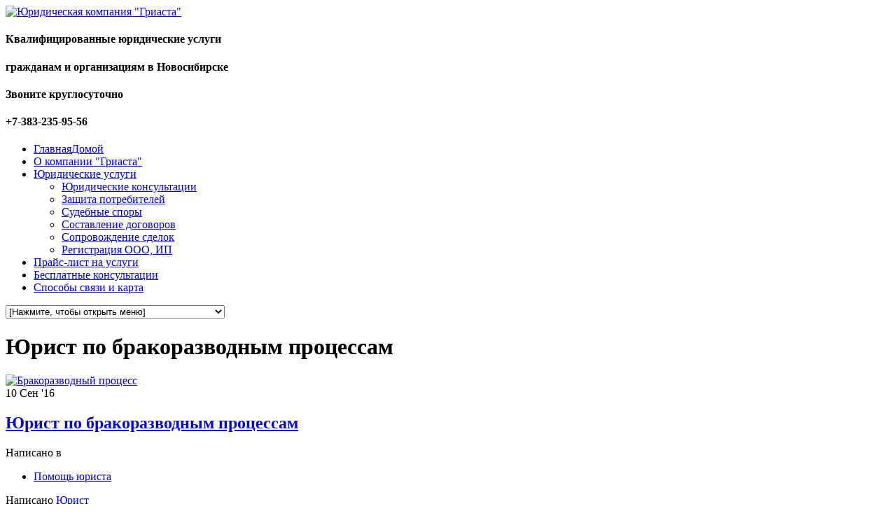

--- FILE ---
content_type: text/html; charset=UTF-8
request_url: https://griasta.ru/jurist-po-brakorazvodnym-processam/
body_size: 11638
content:

		<!DOCTYPE html PUBLIC "-//W3C//DTD XHTML 1.1//EN" "http://www.w3.org/TR/xhtml11/DTD/xhtml11.dtd">

		<html xmlns="http://www.w3.org/1999/xhtml" lang="ru-RU"
	prefix="og: https://ogp.me/ns#" >

			<head>

				 
				<meta http-equiv="Content-Type" content="text/html; charset=UTF-8" />
				<meta name="generator" content="WordPress 5.7.14" />
				<meta name="format-detection" content="telephone=yes"/>
				<meta name="viewport" content="width=device-width, initial-scale=1, maximum-scale=1"/>
				<link rel="pingback" href="https://griasta.ru/xmlrpc.php" />
				<link rel="alternate" type="application/rss+xml" title="RSS 2.0" href="https://griasta.ru/feed/" />
				<link rel="shortcut icon" href="https://griasta.ru/wp-content/uploads/2015/11/faviconNEW.png" />

		<!-- All in One SEO 4.1.1.2 -->
		<title>Юрист по бракоразводным процессам | &quot;Гриаста&quot;</title>
		<meta name="description" content="Если Вы хотите расторгнуть брак и ищите юриста по бракоразводным процессам в Новосибирске, Вы можете обратиться в юридическую компанию “Гриаста”. Юрист по разводу – это специалист, который знает все тонкости судебного процесса по расторжению брака. Расторжение брака может происходит в административном порядке, когда супруги обращаются в орган ЗАГС, или в судебном, когда они обращаются в [...]"/>
		<meta name="robots" content="max-snippet:-1, max-image-preview:large, max-video-preview:-1"/>
		<meta name="keywords" content="юрист,юрист новосибирск,помощь юриста новосибирск,юридическая помощь,семейное право,юрист по семейным делам,семейный юрист,юридическая консультация,консультация юриста,семейные дела,бракоразводный процесс,расторжение брака,развод,раздел имущества,дети,расторгнуть брак,алименты,взыскание алиментов,судебный приказ,исковое заявление,порядок общения с ребенком" />
		<link rel="canonical" href="https://griasta.ru/jurist-po-brakorazvodnym-processam/" />
		<meta property="og:site_name" content="&quot;Гриаста&quot; | Юридические консультации в Новосибирске" />
		<meta property="og:type" content="article" />
		<meta property="og:title" content="Юрист по бракоразводным процессам | &quot;Гриаста&quot;" />
		<meta property="og:description" content="Если Вы хотите расторгнуть брак и ищите юриста по бракоразводным процессам в Новосибирске, Вы можете обратиться в юридическую компанию “Гриаста”. Юрист по разводу – это специалист, который знает все тонкости судебного процесса по расторжению брака. Расторжение брака может происходит в административном порядке, когда супруги обращаются в орган ЗАГС, или в судебном, когда они обращаются в [...]" />
		<meta property="og:url" content="https://griasta.ru/jurist-po-brakorazvodnym-processam/" />
		<meta property="article:published_time" content="2016-09-10T07:17:40Z" />
		<meta property="article:modified_time" content="2022-12-06T15:51:37Z" />
		<meta name="twitter:card" content="summary" />
		<meta name="twitter:domain" content="griasta.ru" />
		<meta name="twitter:title" content="Юрист по бракоразводным процессам | &quot;Гриаста&quot;" />
		<meta name="twitter:description" content="Если Вы хотите расторгнуть брак и ищите юриста по бракоразводным процессам в Новосибирске, Вы можете обратиться в юридическую компанию “Гриаста”. Юрист по разводу – это специалист, который знает все тонкости судебного процесса по расторжению брака. Расторжение брака может происходит в административном порядке, когда супруги обращаются в орган ЗАГС, или в судебном, когда они обращаются в [...]" />
		<meta name="google" content="nositelinkssearchbox" />
		<script type="application/ld+json" class="aioseo-schema">
			{"@context":"https:\/\/schema.org","@graph":[{"@type":"WebSite","@id":"https:\/\/griasta.ru\/#website","url":"https:\/\/griasta.ru\/","name":"\"\u0413\u0440\u0438\u0430\u0441\u0442\u0430\"","description":"\u042e\u0440\u0438\u0434\u0438\u0447\u0435\u0441\u043a\u0438\u0435 \u043a\u043e\u043d\u0441\u0443\u043b\u044c\u0442\u0430\u0446\u0438\u0438 \u0432 \u041d\u043e\u0432\u043e\u0441\u0438\u0431\u0438\u0440\u0441\u043a\u0435","publisher":{"@id":"https:\/\/griasta.ru\/#organization"}},{"@type":"Organization","@id":"https:\/\/griasta.ru\/#organization","name":"\"\u0413\u0440\u0438\u0430\u0441\u0442\u0430\"","url":"https:\/\/griasta.ru\/"},{"@type":"BreadcrumbList","@id":"https:\/\/griasta.ru\/jurist-po-brakorazvodnym-processam\/#breadcrumblist","itemListElement":[{"@type":"ListItem","@id":"https:\/\/griasta.ru\/#listItem","position":"1","item":{"@id":"https:\/\/griasta.ru\/#item","name":"\u0413\u043b\u0430\u0432\u043d\u0430\u044f","description":"\u042e\u0440\u0438\u0434\u0438\u0447\u0435\u0441\u043a\u0438\u0435 \u043a\u043e\u043d\u0441\u0443\u043b\u044c\u0442\u0430\u0446\u0438\u0438 \u0432 \u041d\u043e\u0432\u043e\u0441\u0438\u0431\u0438\u0440\u0441\u043a\u0435","url":"https:\/\/griasta.ru\/"},"nextItem":"https:\/\/griasta.ru\/jurist-po-brakorazvodnym-processam\/#listItem"},{"@type":"ListItem","@id":"https:\/\/griasta.ru\/jurist-po-brakorazvodnym-processam\/#listItem","position":"2","item":{"@id":"https:\/\/griasta.ru\/jurist-po-brakorazvodnym-processam\/#item","name":"\u042e\u0440\u0438\u0441\u0442 \u043f\u043e \u0431\u0440\u0430\u043a\u043e\u0440\u0430\u0437\u0432\u043e\u0434\u043d\u044b\u043c \u043f\u0440\u043e\u0446\u0435\u0441\u0441\u0430\u043c","description":"\u0415\u0441\u043b\u0438 \u0412\u044b \u0445\u043e\u0442\u0438\u0442\u0435 \u0440\u0430\u0441\u0442\u043e\u0440\u0433\u043d\u0443\u0442\u044c \u0431\u0440\u0430\u043a \u0438 \u0438\u0449\u0438\u0442\u0435 \u044e\u0440\u0438\u0441\u0442\u0430 \u043f\u043e \u0431\u0440\u0430\u043a\u043e\u0440\u0430\u0437\u0432\u043e\u0434\u043d\u044b\u043c \u043f\u0440\u043e\u0446\u0435\u0441\u0441\u0430\u043c \u0432 \u041d\u043e\u0432\u043e\u0441\u0438\u0431\u0438\u0440\u0441\u043a\u0435, \u0412\u044b \u043c\u043e\u0436\u0435\u0442\u0435 \u043e\u0431\u0440\u0430\u0442\u0438\u0442\u044c\u0441\u044f \u0432 \u044e\u0440\u0438\u0434\u0438\u0447\u0435\u0441\u043a\u0443\u044e \u043a\u043e\u043c\u043f\u0430\u043d\u0438\u044e \u201c\u0413\u0440\u0438\u0430\u0441\u0442\u0430\u201d. \u042e\u0440\u0438\u0441\u0442 \u043f\u043e \u0440\u0430\u0437\u0432\u043e\u0434\u0443 \u2013 \u044d\u0442\u043e \u0441\u043f\u0435\u0446\u0438\u0430\u043b\u0438\u0441\u0442, \u043a\u043e\u0442\u043e\u0440\u044b\u0439 \u0437\u043d\u0430\u0435\u0442 \u0432\u0441\u0435 \u0442\u043e\u043d\u043a\u043e\u0441\u0442\u0438 \u0441\u0443\u0434\u0435\u0431\u043d\u043e\u0433\u043e \u043f\u0440\u043e\u0446\u0435\u0441\u0441\u0430 \u043f\u043e \u0440\u0430\u0441\u0442\u043e\u0440\u0436\u0435\u043d\u0438\u044e \u0431\u0440\u0430\u043a\u0430. \u0420\u0430\u0441\u0442\u043e\u0440\u0436\u0435\u043d\u0438\u0435 \u0431\u0440\u0430\u043a\u0430 \u043c\u043e\u0436\u0435\u0442 \u043f\u0440\u043e\u0438\u0441\u0445\u043e\u0434\u0438\u0442 \u0432 \u0430\u0434\u043c\u0438\u043d\u0438\u0441\u0442\u0440\u0430\u0442\u0438\u0432\u043d\u043e\u043c \u043f\u043e\u0440\u044f\u0434\u043a\u0435, \u043a\u043e\u0433\u0434\u0430 \u0441\u0443\u043f\u0440\u0443\u0433\u0438 \u043e\u0431\u0440\u0430\u0449\u0430\u044e\u0442\u0441\u044f \u0432 \u043e\u0440\u0433\u0430\u043d \u0417\u0410\u0413\u0421, \u0438\u043b\u0438 \u0432 \u0441\u0443\u0434\u0435\u0431\u043d\u043e\u043c, \u043a\u043e\u0433\u0434\u0430 \u043e\u043d\u0438 \u043e\u0431\u0440\u0430\u0449\u0430\u044e\u0442\u0441\u044f \u0432 [...]","url":"https:\/\/griasta.ru\/jurist-po-brakorazvodnym-processam\/"},"previousItem":"https:\/\/griasta.ru\/#listItem"}]},{"@type":"Person","@id":"https:\/\/griasta.ru\/author\/grigoriy\/#author","url":"https:\/\/griasta.ru\/author\/grigoriy\/","name":"\u042e\u0440\u0438\u0441\u0442","image":{"@type":"ImageObject","@id":"https:\/\/griasta.ru\/jurist-po-brakorazvodnym-processam\/#authorImage","url":"https:\/\/secure.gravatar.com\/avatar\/e7c235921808072594607e6715a5bc4b?s=96&d=mm&r=g","width":"96","height":"96","caption":"\u042e\u0440\u0438\u0441\u0442"}},{"@type":"WebPage","@id":"https:\/\/griasta.ru\/jurist-po-brakorazvodnym-processam\/#webpage","url":"https:\/\/griasta.ru\/jurist-po-brakorazvodnym-processam\/","name":"\u042e\u0440\u0438\u0441\u0442 \u043f\u043e \u0431\u0440\u0430\u043a\u043e\u0440\u0430\u0437\u0432\u043e\u0434\u043d\u044b\u043c \u043f\u0440\u043e\u0446\u0435\u0441\u0441\u0430\u043c | \"\u0413\u0440\u0438\u0430\u0441\u0442\u0430\"","description":"\u0415\u0441\u043b\u0438 \u0412\u044b \u0445\u043e\u0442\u0438\u0442\u0435 \u0440\u0430\u0441\u0442\u043e\u0440\u0433\u043d\u0443\u0442\u044c \u0431\u0440\u0430\u043a \u0438 \u0438\u0449\u0438\u0442\u0435 \u044e\u0440\u0438\u0441\u0442\u0430 \u043f\u043e \u0431\u0440\u0430\u043a\u043e\u0440\u0430\u0437\u0432\u043e\u0434\u043d\u044b\u043c \u043f\u0440\u043e\u0446\u0435\u0441\u0441\u0430\u043c \u0432 \u041d\u043e\u0432\u043e\u0441\u0438\u0431\u0438\u0440\u0441\u043a\u0435, \u0412\u044b \u043c\u043e\u0436\u0435\u0442\u0435 \u043e\u0431\u0440\u0430\u0442\u0438\u0442\u044c\u0441\u044f \u0432 \u044e\u0440\u0438\u0434\u0438\u0447\u0435\u0441\u043a\u0443\u044e \u043a\u043e\u043c\u043f\u0430\u043d\u0438\u044e \u201c\u0413\u0440\u0438\u0430\u0441\u0442\u0430\u201d. \u042e\u0440\u0438\u0441\u0442 \u043f\u043e \u0440\u0430\u0437\u0432\u043e\u0434\u0443 \u2013 \u044d\u0442\u043e \u0441\u043f\u0435\u0446\u0438\u0430\u043b\u0438\u0441\u0442, \u043a\u043e\u0442\u043e\u0440\u044b\u0439 \u0437\u043d\u0430\u0435\u0442 \u0432\u0441\u0435 \u0442\u043e\u043d\u043a\u043e\u0441\u0442\u0438 \u0441\u0443\u0434\u0435\u0431\u043d\u043e\u0433\u043e \u043f\u0440\u043e\u0446\u0435\u0441\u0441\u0430 \u043f\u043e \u0440\u0430\u0441\u0442\u043e\u0440\u0436\u0435\u043d\u0438\u044e \u0431\u0440\u0430\u043a\u0430. \u0420\u0430\u0441\u0442\u043e\u0440\u0436\u0435\u043d\u0438\u0435 \u0431\u0440\u0430\u043a\u0430 \u043c\u043e\u0436\u0435\u0442 \u043f\u0440\u043e\u0438\u0441\u0445\u043e\u0434\u0438\u0442 \u0432 \u0430\u0434\u043c\u0438\u043d\u0438\u0441\u0442\u0440\u0430\u0442\u0438\u0432\u043d\u043e\u043c \u043f\u043e\u0440\u044f\u0434\u043a\u0435, \u043a\u043e\u0433\u0434\u0430 \u0441\u0443\u043f\u0440\u0443\u0433\u0438 \u043e\u0431\u0440\u0430\u0449\u0430\u044e\u0442\u0441\u044f \u0432 \u043e\u0440\u0433\u0430\u043d \u0417\u0410\u0413\u0421, \u0438\u043b\u0438 \u0432 \u0441\u0443\u0434\u0435\u0431\u043d\u043e\u043c, \u043a\u043e\u0433\u0434\u0430 \u043e\u043d\u0438 \u043e\u0431\u0440\u0430\u0449\u0430\u044e\u0442\u0441\u044f \u0432 [...]","inLanguage":"ru-RU","isPartOf":{"@id":"https:\/\/griasta.ru\/#website"},"breadcrumb":{"@id":"https:\/\/griasta.ru\/jurist-po-brakorazvodnym-processam\/#breadcrumblist"},"author":"https:\/\/griasta.ru\/jurist-po-brakorazvodnym-processam\/#author","creator":"https:\/\/griasta.ru\/jurist-po-brakorazvodnym-processam\/#author","image":{"@type":"ImageObject","@id":"https:\/\/griasta.ru\/#mainImage","url":"https:\/\/griasta.ru\/wp-content\/uploads\/2016\/09\/jurist-po-brakorazvodnym-processam.jpg","width":"640","height":"480"},"primaryImageOfPage":{"@id":"https:\/\/griasta.ru\/jurist-po-brakorazvodnym-processam\/#mainImage"},"datePublished":"2016-09-10T07:17:40+06:00","dateModified":"2022-12-06T15:51:37+06:00"},{"@type":"Article","@id":"https:\/\/griasta.ru\/jurist-po-brakorazvodnym-processam\/#article","name":"\u042e\u0440\u0438\u0441\u0442 \u043f\u043e \u0431\u0440\u0430\u043a\u043e\u0440\u0430\u0437\u0432\u043e\u0434\u043d\u044b\u043c \u043f\u0440\u043e\u0446\u0435\u0441\u0441\u0430\u043c | \"\u0413\u0440\u0438\u0430\u0441\u0442\u0430\"","description":"\u0415\u0441\u043b\u0438 \u0412\u044b \u0445\u043e\u0442\u0438\u0442\u0435 \u0440\u0430\u0441\u0442\u043e\u0440\u0433\u043d\u0443\u0442\u044c \u0431\u0440\u0430\u043a \u0438 \u0438\u0449\u0438\u0442\u0435 \u044e\u0440\u0438\u0441\u0442\u0430 \u043f\u043e \u0431\u0440\u0430\u043a\u043e\u0440\u0430\u0437\u0432\u043e\u0434\u043d\u044b\u043c \u043f\u0440\u043e\u0446\u0435\u0441\u0441\u0430\u043c \u0432 \u041d\u043e\u0432\u043e\u0441\u0438\u0431\u0438\u0440\u0441\u043a\u0435, \u0412\u044b \u043c\u043e\u0436\u0435\u0442\u0435 \u043e\u0431\u0440\u0430\u0442\u0438\u0442\u044c\u0441\u044f \u0432 \u044e\u0440\u0438\u0434\u0438\u0447\u0435\u0441\u043a\u0443\u044e \u043a\u043e\u043c\u043f\u0430\u043d\u0438\u044e \u201c\u0413\u0440\u0438\u0430\u0441\u0442\u0430\u201d. \u042e\u0440\u0438\u0441\u0442 \u043f\u043e \u0440\u0430\u0437\u0432\u043e\u0434\u0443 \u2013 \u044d\u0442\u043e \u0441\u043f\u0435\u0446\u0438\u0430\u043b\u0438\u0441\u0442, \u043a\u043e\u0442\u043e\u0440\u044b\u0439 \u0437\u043d\u0430\u0435\u0442 \u0432\u0441\u0435 \u0442\u043e\u043d\u043a\u043e\u0441\u0442\u0438 \u0441\u0443\u0434\u0435\u0431\u043d\u043e\u0433\u043e \u043f\u0440\u043e\u0446\u0435\u0441\u0441\u0430 \u043f\u043e \u0440\u0430\u0441\u0442\u043e\u0440\u0436\u0435\u043d\u0438\u044e \u0431\u0440\u0430\u043a\u0430. \u0420\u0430\u0441\u0442\u043e\u0440\u0436\u0435\u043d\u0438\u0435 \u0431\u0440\u0430\u043a\u0430 \u043c\u043e\u0436\u0435\u0442 \u043f\u0440\u043e\u0438\u0441\u0445\u043e\u0434\u0438\u0442 \u0432 \u0430\u0434\u043c\u0438\u043d\u0438\u0441\u0442\u0440\u0430\u0442\u0438\u0432\u043d\u043e\u043c \u043f\u043e\u0440\u044f\u0434\u043a\u0435, \u043a\u043e\u0433\u0434\u0430 \u0441\u0443\u043f\u0440\u0443\u0433\u0438 \u043e\u0431\u0440\u0430\u0449\u0430\u044e\u0442\u0441\u044f \u0432 \u043e\u0440\u0433\u0430\u043d \u0417\u0410\u0413\u0421, \u0438\u043b\u0438 \u0432 \u0441\u0443\u0434\u0435\u0431\u043d\u043e\u043c, \u043a\u043e\u0433\u0434\u0430 \u043e\u043d\u0438 \u043e\u0431\u0440\u0430\u0449\u0430\u044e\u0442\u0441\u044f \u0432 [...]","headline":"\u042e\u0440\u0438\u0441\u0442 \u043f\u043e \u0431\u0440\u0430\u043a\u043e\u0440\u0430\u0437\u0432\u043e\u0434\u043d\u044b\u043c \u043f\u0440\u043e\u0446\u0435\u0441\u0441\u0430\u043c","author":{"@id":"https:\/\/griasta.ru\/author\/grigoriy\/#author"},"publisher":{"@id":"https:\/\/griasta.ru\/#organization"},"datePublished":"2016-09-10T07:17:40+06:00","dateModified":"2022-12-06T15:51:37+06:00","articleSection":"\u041f\u043e\u043c\u043e\u0449\u044c \u044e\u0440\u0438\u0441\u0442\u0430","mainEntityOfPage":{"@id":"https:\/\/griasta.ru\/jurist-po-brakorazvodnym-processam\/#webpage"},"isPartOf":{"@id":"https:\/\/griasta.ru\/jurist-po-brakorazvodnym-processam\/#webpage"},"image":{"@type":"ImageObject","@id":"https:\/\/griasta.ru\/#articleImage","url":"https:\/\/griasta.ru\/wp-content\/uploads\/2016\/09\/jurist-po-brakorazvodnym-processam.jpg","width":"640","height":"480"}}]}
		</script>
		<!-- All in One SEO -->

<link rel='dns-prefetch' href='//maxcdn.bootstrapcdn.com' />
<link rel='dns-prefetch' href='//fonts.googleapis.com' />
<link rel='dns-prefetch' href='//s.w.org' />
<link rel="alternate" type="application/rss+xml" title="&quot;Гриаста&quot; &raquo; Лента" href="https://griasta.ru/feed/" />
<link rel="alternate" type="application/rss+xml" title="&quot;Гриаста&quot; &raquo; Лента комментариев" href="https://griasta.ru/comments/feed/" />
<link rel="alternate" type="application/rss+xml" title="&quot;Гриаста&quot; &raquo; Лента комментариев к &laquo;Юрист по бракоразводным процессам&raquo;" href="https://griasta.ru/jurist-po-brakorazvodnym-processam/feed/" />
		<script type="text/javascript">
			window._wpemojiSettings = {"baseUrl":"https:\/\/s.w.org\/images\/core\/emoji\/13.0.1\/72x72\/","ext":".png","svgUrl":"https:\/\/s.w.org\/images\/core\/emoji\/13.0.1\/svg\/","svgExt":".svg","source":{"concatemoji":"https:\/\/griasta.ru\/wp-includes\/js\/wp-emoji-release.min.js?ver=5.7.14"}};
			!function(e,a,t){var n,r,o,i=a.createElement("canvas"),p=i.getContext&&i.getContext("2d");function s(e,t){var a=String.fromCharCode;p.clearRect(0,0,i.width,i.height),p.fillText(a.apply(this,e),0,0);e=i.toDataURL();return p.clearRect(0,0,i.width,i.height),p.fillText(a.apply(this,t),0,0),e===i.toDataURL()}function c(e){var t=a.createElement("script");t.src=e,t.defer=t.type="text/javascript",a.getElementsByTagName("head")[0].appendChild(t)}for(o=Array("flag","emoji"),t.supports={everything:!0,everythingExceptFlag:!0},r=0;r<o.length;r++)t.supports[o[r]]=function(e){if(!p||!p.fillText)return!1;switch(p.textBaseline="top",p.font="600 32px Arial",e){case"flag":return s([127987,65039,8205,9895,65039],[127987,65039,8203,9895,65039])?!1:!s([55356,56826,55356,56819],[55356,56826,8203,55356,56819])&&!s([55356,57332,56128,56423,56128,56418,56128,56421,56128,56430,56128,56423,56128,56447],[55356,57332,8203,56128,56423,8203,56128,56418,8203,56128,56421,8203,56128,56430,8203,56128,56423,8203,56128,56447]);case"emoji":return!s([55357,56424,8205,55356,57212],[55357,56424,8203,55356,57212])}return!1}(o[r]),t.supports.everything=t.supports.everything&&t.supports[o[r]],"flag"!==o[r]&&(t.supports.everythingExceptFlag=t.supports.everythingExceptFlag&&t.supports[o[r]]);t.supports.everythingExceptFlag=t.supports.everythingExceptFlag&&!t.supports.flag,t.DOMReady=!1,t.readyCallback=function(){t.DOMReady=!0},t.supports.everything||(n=function(){t.readyCallback()},a.addEventListener?(a.addEventListener("DOMContentLoaded",n,!1),e.addEventListener("load",n,!1)):(e.attachEvent("onload",n),a.attachEvent("onreadystatechange",function(){"complete"===a.readyState&&t.readyCallback()})),(n=t.source||{}).concatemoji?c(n.concatemoji):n.wpemoji&&n.twemoji&&(c(n.twemoji),c(n.wpemoji)))}(window,document,window._wpemojiSettings);
		</script>
		<style type="text/css">
img.wp-smiley,
img.emoji {
	display: inline !important;
	border: none !important;
	box-shadow: none !important;
	height: 1em !important;
	width: 1em !important;
	margin: 0 .07em !important;
	vertical-align: -0.1em !important;
	background: none !important;
	padding: 0 !important;
}
</style>
	<link rel='stylesheet' id='wp-block-library-css'  href='https://griasta.ru/wp-includes/css/dist/block-library/style.min.css?ver=5.7.14' type='text/css' media='all' />
<link rel='stylesheet' id='simple-share-buttons-adder-font-awesome-css'  href='//maxcdn.bootstrapcdn.com/font-awesome/4.3.0/css/font-awesome.min.css?ver=5.7.14' type='text/css' media='all' />
<link rel='stylesheet' id='style-css'  href='https://griasta.ru/wp-content/themes/themis/style.css?ver=5.7.14' type='text/css' media='all' />
<link rel='stylesheet' id='jquery-nivo-slider-css'  href='https://griasta.ru/wp-content/themes/themis/style/nivo-slider.css?ver=5.7.14' type='text/css' media='all' />
<link rel='stylesheet' id='jquery-ui-css'  href='https://griasta.ru/wp-content/themes/themis/style/jquery-ui.css?ver=5.7.14' type='text/css' media='all' />
<link rel='stylesheet' id='jquery-qtip-css'  href='https://griasta.ru/wp-content/themes/themis/style/jquery.qtip.min.css?ver=5.7.14' type='text/css' media='all' />
<link rel='stylesheet' id='jquery-fancybox-css'  href='https://griasta.ru/wp-content/themes/themis/style/fancybox/jquery.fancybox.css?ver=5.7.14' type='text/css' media='all' />
<link rel='stylesheet' id='jquery-fancybox-buttons-css'  href='https://griasta.ru/wp-content/themes/themis/style/fancybox/helpers/jquery.fancybox-buttons.css?ver=5.7.14' type='text/css' media='all' />
<link rel='stylesheet' id='superfish-css'  href='https://griasta.ru/wp-content/themes/themis/style/superfish.css?ver=5.7.14' type='text/css' media='all' />
<link rel='stylesheet' id='style-css-css'  href='https://griasta.ru/wp-content/themes/themis/style/style.css?ver=5.7.14' type='text/css' media='all' />
<link rel='stylesheet' id='responsive-width-0-989-css'  href='https://griasta.ru/wp-content/themes/themis/style/responsive/width-0-989.css?ver=5.7.14' type='text/css' media='all' />
<link rel='stylesheet' id='responsive-width-0-767-css'  href='https://griasta.ru/wp-content/themes/themis/style/responsive/width-0-767.css?ver=5.7.14' type='text/css' media='all' />
<link rel='stylesheet' id='responsive-width-768-989-css'  href='https://griasta.ru/wp-content/themes/themis/style/responsive/width-768-989.css?ver=5.7.14' type='text/css' media='all' />
<link rel='stylesheet' id='responsive-width-480-767-css'  href='https://griasta.ru/wp-content/themes/themis/style/responsive/width-480-767.css?ver=5.7.14' type='text/css' media='all' />
<link rel='stylesheet' id='responsive-width-0-479-css'  href='https://griasta.ru/wp-content/themes/themis/style/responsive/width-0-479.css?ver=5.7.14' type='text/css' media='all' />
<link rel='stylesheet' id='style-php-css'  href='https://griasta.ru/wp-content/themes/themis/multisite/1/style/style.css?ver=5.7.14' type='text/css' media='all' />
<link rel='stylesheet' id='style-custom-css'  href='https://griasta.ru/wp-content/themes/themis/custom.css?ver=5.7.14' type='text/css' media='all' />
<link rel='stylesheet' id='google-font-pt-sans-css'  href='//fonts.googleapis.com/css?family=PT+Sans%3Aregular%2Citalic%2C700%2C700italic&#038;subset=cyrillic%2Ccyrillic-ext%2Clatin%2Clatin-ext&#038;ver=5.7.14' type='text/css' media='all' />
<link rel='stylesheet' id='google-font-open-sans-css'  href='//fonts.googleapis.com/css?family=Open+Sans%3A300%2Cregular%2C500%2C600%2C700%2C800%2C300italic%2Citalic%2C500italic%2C600italic%2C700italic%2C800italic&#038;subset=cyrillic%2Ccyrillic-ext%2Cgreek%2Cgreek-ext%2Chebrew%2Clatin%2Clatin-ext%2Cvietnamese&#038;ver=5.7.14' type='text/css' media='all' />
<script type='text/javascript' src='https://griasta.ru/wp-includes/js/jquery/jquery.min.js?ver=3.5.1' id='jquery-core-js'></script>
<script type='text/javascript' src='https://griasta.ru/wp-includes/js/jquery/jquery-migrate.min.js?ver=3.3.2' id='jquery-migrate-js'></script>
<link rel="EditURI" type="application/rsd+xml" title="RSD" href="https://griasta.ru/xmlrpc.php?rsd" />
<link rel="wlwmanifest" type="application/wlwmanifest+xml" href="https://griasta.ru/wp-includes/wlwmanifest.xml" /> 
<meta name="generator" content="WordPress 5.7.14" />
<link rel='shortlink' href='https://griasta.ru/?p=2322' />
<link rel="icon" href="https://griasta.ru/wp-content/uploads/2015/11/cropped-faviconNEW-32x32.png" sizes="32x32" />
<link rel="icon" href="https://griasta.ru/wp-content/uploads/2015/11/cropped-faviconNEW-192x192.png" sizes="192x192" />
<link rel="apple-touch-icon" href="https://griasta.ru/wp-content/uploads/2015/11/cropped-faviconNEW-180x180.png" />
<meta name="msapplication-TileImage" content="https://griasta.ru/wp-content/uploads/2015/11/cropped-faviconNEW-270x270.png" />
			</head>
			<body data-rsssl=1 class="post-template-default single single-post postid-2322 single-format-standard" style="background-image:url(https://griasta.ru/wp-content/uploads/2012/11/background.png);" >
    <script>

        window.roistatVisitCallback = function (visitId) {
            (function(w,d,u){
                var s=d.createElement('script');s.async=true;s.src=u+'?'+(Date.now()/60000|0);
                var h=d.getElementsByTagName('script')[0];h.parentNode.insertBefore(s,h);
            })(window,document,'https://cdn-ru.bitrix24.ru/b23109418/crm/site_button/loader_2_7xu6no.js');
        window.Bitrix24WidgetObject = window.Bitrix24WidgetObject || {};
            window.Bitrix24WidgetObject.handlers = {
                'form-init': function (form) {
                    form.presets = {
                        'roistatID': visitId
                    };
                }
            };
        }
    </script>

		
<!-- Roistat Counter Start -->
<script>
(function(w, d, s, h, id) {
   w.roistatProjectId = id; w.roistatHost = h;
   var p = d.location.protocol == "https:" ? "https://" : "http://";
   var u = /^.*roistat_visit=[^;]+(.*)?$/.test(d.cookie) ? "/dist/module.js" : "/api/site/1.0/"+id+"/init?referrer="+encodeURIComponent(d.location.href);
   var js = d.createElement(s); js.charset="UTF-8"; js.async = 1; js.src = p+h+u; var js2 = d.getElementsByTagName(s)[0]; js2.parentNode.insertBefore(js, js2);
})(window, document, 'script', 'cloud.roistat.com', 'd87156eb292c334c057bc07737112f32');
</script>
<!-- Roistat Counter End -->
				<div class="main box-center clear-fix">

					<div class="header clear-fix">
						<div class="header-logo"><a href="https://griasta.ru" title="Юридическая компания &quot;Гриаста&quot;"><img src="https://griasta.ru/wp-content/uploads/2015/11/logo.png" alt="Юридическая компания &quot;Гриаста&quot;" /></a></div>
		
						<div class="header-cite">
							<h4 class="header-cite-first-line">Квалифицированные юридические услуги</h4>
							<h4 class="header-cite-second-line">гражданам и организациям в Новосибирске</h4>
						</div>			
						<div class="header-phone">
							<h4 class="header-phone-first-line">Звоните круглосуточно</h4>
							<h4 class="header-phone-second-line">+7-383-235-95-56</h4>
						</div>
					</div>
<div class="clear-fix menu-wrapper-sf menu-fixed-enable"><ul id="menu-top-menu" class="sf-menu clear-fix"><li class=" menu-item menu-item-type-post_type menu-item-object-page menu-item-home"><a href="https://griasta.ru/" class=""><span class="title">Главная</span><span class="subtitle">Домой</span></a></li><li class=" menu-item menu-item-type-post_type menu-item-object-page"><a href="https://griasta.ru/about/" class=""><span class="title">О компании &quot;Гриаста&quot;</span></a></li><li class=" menu-item menu-item-type-post_type menu-item-object-page menu-item-has-children"><a href="https://griasta.ru/juridicheskie-uslugi-v-novosibirske/" class=""><span class="title">Юридические услуги</span></a>
<ul class="sub-menu">
<li class=" menu-item menu-item-type-post_type menu-item-object-page"><a href="https://griasta.ru/juridicheskie-konsultacii/" class="">Юридические консультации</a></li><li class=" menu-item menu-item-type-post_type menu-item-object-page"><a href="https://griasta.ru/zashhita-prav-potrebitelej/" class="">Защита потребителей</a></li><li class=" menu-item menu-item-type-post_type menu-item-object-page"><a href="https://griasta.ru/sudebnie-spori/" class="">Судебные споры</a></li><li class=" menu-item menu-item-type-post_type menu-item-object-page"><a href="https://griasta.ru/sostavlenie-dogovorov/" class="">Составление договоров</a></li><li class=" menu-item menu-item-type-post_type menu-item-object-page"><a href="https://griasta.ru/soprovozhdenie-sdelok/" class="">Сопровождение сделок</a></li><li class=" menu-item menu-item-type-post_type menu-item-object-page"><a href="https://griasta.ru/registracija-ooo-ip/" class="">Регистрация ООО, ИП</a></li></ul>
</li><li class=" menu-item menu-item-type-post_type menu-item-object-page"><a href="https://griasta.ru/pricing-lists/" class=""><span class="title">Прайс-лист на услуги</span></a></li><li class=" menu-item menu-item-type-post_type menu-item-object-page"><a href="https://griasta.ru/besplatnie-juridicheskie-konsultacii-online/" class=""><span class="title">Бесплатные консультации</span></a></li><li class=" menu-item menu-item-type-post_type menu-item-object-page"><a href="https://griasta.ru/contacts/" class=""><span class="title">Способы связи и карта</span></a></li></ul></div><div class="clear-fix menu-wrapper-dp menu-fixed-enable"><select id="menu-top-menu-1" class="dp-menu clear-fix"><option value="-1">[Нажмите, чтобы открыть меню]</option><option value="https://griasta.ru/">Главная</option><option value="https://griasta.ru/about/">Юридическая помощь в Новосибирске</option><option value="https://griasta.ru/juridicheskie-uslugi-v-novosibirske/">Юридические услуги в Новосибирске</option><option value="https://griasta.ru/juridicheskie-konsultacii/">- Юридические консультации</option><option value="https://griasta.ru/zashhita-prav-potrebitelej/">- Защита прав потребителей в Новосибирске</option><option value="https://griasta.ru/sudebnie-spori/">- Представительство в суде в Новосибирске</option><option value="https://griasta.ru/sostavlenie-dogovorov/">- Составление договоров в Новосибирске</option><option value="https://griasta.ru/soprovozhdenie-sdelok/">- Сопровождение сделок в Новосибирске</option><option value="https://griasta.ru/registracija-ooo-ip/">- Регистрация ООО, ИП в Новосибирске</option><option value="https://griasta.ru/pricing-lists/">Цены на юридические услуги в Новосибирске</option><option value="https://griasta.ru/besplatnie-juridicheskie-konsultacii-online/">Бесплатные юридические консультации онлайн</option><option value="https://griasta.ru/contacts/">Контакты</option></select></div>		<div class="page">
			<div class="page-header">
				<h1>Юрист по бракоразводным процессам</h1>
			</div>
			<div class="page-content clear-fix ">
		<div id="post-2322" class="single-post post-2322 post type-post status-publish format-standard has-post-thumbnail hentry category-pomosh-urista">
			<div class="clear-fix margin-bottom-20 post-image single-image image-990-300">
				<a href="https://griasta.ru/wp-content/uploads/2016/09/jurist-po-brakorazvodnym-processam.jpg" class="preloader theme-fancybox-image overlay-image">
					<img width="640" height="300" src="https://griasta.ru/wp-content/uploads/2016/09/jurist-po-brakorazvodnym-processam-640x300.jpg" class="attachment-image-990-300 size-image-990-300 wp-post-image" alt="Бракоразводный процесс" loading="lazy" />				</a>
			</div>
			<div class="clear-fix">

				<div class="post-date">
										<span class="day">10</span>
					<span class="month-year">Сен &#039;16</span>
				</div>

				<div class="post-info">				

					<h2><a href="https://griasta.ru/jurist-po-brakorazvodnym-processam/">Юрист по бракоразводным процессам</a></h2>
					<div class="clear-fix post-info-bar">
						<div class="float-left">Написано в&nbsp;</div>
						<ul class="list-0 post-info-bar-category-list">
							<li><a href="https://griasta.ru/category/pomosh-urista/" title="">Помощь юриста</a></li>
						</ul>
						<div class="post-info-bar-author">
							Написано							<a href="https://griasta.ru/author/grigoriy/">Юрист</a>
						</div>
						<div class="post-info-bar-comment-count">
							0 comments						</div>
					</div>
				</div>

			</div>

			<div class="clear-fix post-excerpt paragraph">
				<p><div class="clear-fix infopanel infopanel-2105 "><h2>Консультация по семейным вопросам. Звоните: +7 (383) 235-95-56.</h2><h4 class="clear-fix">Помощь юриста по семейным делам в Новосибирске.</h4><div><a href="https://griasta.ru/contacts/">Записаться</a></div></div><br />
Если Вы хотите расторгнуть брак и ищите юриста по бракоразводным процессам в Новосибирске, Вы можете обратиться в юридическую компанию “Гриаста”. <strong>Юрист по разводу</strong> – это специалист, который знает все тонкости судебного процесса по расторжению брака.</p>
<p>Расторжение брака может происходит в административном порядке, когда супруги обращаются в орган ЗАГС, или в судебном, когда они обращаются в суд (мировой или районный в зависимости от заявленных требований). По общему правилу брак можно расторгнуть в ЗАГСе, однако есть исключения: брак расторгается в судебном порядке в том случае, если есть у сторон есть общий несовершеннолетний ребенок или одна из сторон уклоняется от расторжения брака в органах ЗАГС.</p>
<p>Своевременное обращение к юристу по бракоразводным процессам поможет Вам сэкономить время, нервы, а в некоторых случаях и сохранить имущество.<br />
<h3 class="bottom-0">Вот некоторые ситуации, в которых мы можем Вам помочь:<span class="underline"></span></h3><br />
1) <strong>Вы не знаете, как расторгнуть брак в суде.</strong> В этом случае мы поможем составить исковое заявление о расторжении брака, уплатим за вас государственную пошлину, направим заявление в суд, в случае необходимости представим интересы в судебных заседаниях;<br />
2) <strong>Вы заключили брак с иностранцем, который на территории РФ не проживает</strong>, общее хозяйство не ведется, совместно Вы не проживаете. Мы подскажем, как действовать в этой ситуации: расторгнем брак с иностранцем в Новосибирске, а также взыщем алименты, если это будет необходимо;<br />
3) <strong>Вместе с требованием о расторжении брака мы можем заявить и дополнительные требования</strong>: например, требование об уплате алиментов на общего несовершеннолетнего ребенка, размер которых может быть как в твердой денежной сумме, так и в процентном соотношении от получаемого плательщиком алиментов дохода. Если должник не платит алименты в течение длительного времени, мы поможем взыскать задолженность по алиментам;<br />
4) <strong>если у Вас есть совместно нажитое имущество, мы разделим это имущество в судебном порядке</strong>. Если другая сторона совершает действия по сокрытию этого имущество, юрист нашей компании выполнит действия по содействию его поиску;<br />
5) Вы никак не можете придти к компромису  по поводу порядка общенеия с общим несовершеннолетним ребенком или считаете, что он должен проживать с вами. Эта категория споров также успешно разрешается специалистами нашей компании в судебном порядке.<br />
<h3 class="bottom-0">Юридические услуги по бракоразводным процессам<span class="underline"></span></h3><br />
1) <strong>юридические консультации</strong> по расторжению брака, взысканию алиментов, разделу совместно нажитого имущества, определению места жительства ребенка или определению порядка общения с ним, а также с другими ситуациями, которые могут возникнуть в обыденной жизни;<br />
2) <strong>составление процессуальных документов</strong>: исковых заявлений, ходатайств, апелляционных жалоб, заявлений. Кроме того, мы поможем составить проекты соглашений об уплате алиментов или соглашений об определении порядка общения с ребенком;<br />
3) <strong>проведение переговоров с другой стороной</strong>. Наш юрист попытается примирить стороны или склонить одну из них к соглашению;<br />
4) <strong>представительство интересов в суде</strong>. Если Вы не хотите принимать участие в судебных заседаниях, наш специалист сделает это за Вас: он примет участие в судебных заседаниях, подготовит необходимые документы, получит на руки решение суда и направит его для исполнения. Возможны как варианты разового участия, так и варианты “под ключ” – все зависит от Ваших предпочтений.<br />
<h3 class="bottom-0">Запись на юридическую консультацию к юристу по разводам<span class="underline"></span></h3><br />
Мы заключаем договор с нашими клиентами, а также сразу определяем, какой объем юридических услуг будет предоставлен клиенту.</p>
<p>Наш офис находится в центре города Новосибирска. Чтобы записаться на юридическую консультацию, позвоните по телефону +7 (383) 235-95-56.</p>
			</div>
			<div id="comments">
						<div id="comments_list" class="clear-fix">

			<ul class="list-0 clear-fix">
			</ul>
		</div>
			</div>
	<div id="respond" class="comment-respond">
		<h3 id="reply-title" class="comment-reply-title"><span>Комментарий.<span class="underline"></span></span> <small><a rel="nofollow" id="cancel-comment-reply-link" href="/jurist-po-brakorazvodnym-processam/#respond" style="display:none;">Отменить</a></small></h3><form action="https://griasta.ru/wp-comments-post.php" method="post" id="comment-form" class="comment-form">
				<p class="clear-fix comment-form-comment">
					<label for="comment">Ваше сообщение. Нажимая кнопку "Отправить",<br> Вы даете согласие на обработку своих персональных данных. <span class="required">*</span></label>
					<span class="block form-field">
						<textarea id="comment" name="comment" cols="45" rows="8" aria-required="true"></textarea>
						<input type="hidden" name="action" value="theme_public_comment_add" />
					</span>
				</p>	
			<div class="recaptcha-destination"></div>
				<p class="clear-fix comment-form-author">
					<label for="author">Имя <span class="required">*</span></label>
					<span class="block form-field">
						<input id="author" name="author" type="text" value="" size="30" aria-required='true'/>
					</span>
				</p>
			

				<p class="clear-fix comment-form-email">
					<label for="email">Email <span class="required">*</span></label>
					<span class="block form-field">
						<input id="email" name="email" type="text" value="" size="30" aria-required='true'/>
					</span>
				</p>
			

				<p class="clear-fix comment-form-url">
					<label for="url">Вебсайт</label>
					<span class="block form-field">
						<input id="url" name="url" type="text" value="" size="30"/>
					</span>
				</p>
			
<p class="form-submit"><input name="submit" type="submit" id="submit" class="submit" value="Отправить" /> <input type='hidden' name='comment_post_ID' value='2322' id='comment_post_ID' />
<input type='hidden' name='comment_parent' id='comment_parent' value='0' />
</p></form>	</div><!-- #respond -->
				<div class="hidden">
			<script type="text/javascript">
			jQuery(document).ready(function() 
			{
				jQuery('#comment-form label').inFieldLabels();
				var comment=new TLThemeComment(0);
				comment.init();
			});
			</script>
			</div>
		</div>			</div>

		</div>
					<div class="footer clear-fix">
						
						<div class="footer-inner">
<div class="widget clear-fix"><h3>Контакты<span class="underline"></span></h3><ul class="company-info company-info-full list-0 clear-fix "><li class="icon-address paragraph">Юридическая компания &quot;Гриаста&quot;, Кавалерийская, дом 9, 630105, Новосибирск</li><li class="icon-mail"><a href="mailto:help@griasta.ru">help@griasta.ru</a></li><li class="icon-phone">+7-383-235-95-56</li><li class="icon-fax">+7-383-235-95-56 (доступен WhatsApp)</li></ul></div><div class="widget clear-fix"><h3>Как добраться до офиса<span class="underline"></span></h3>			<div class="textwidget"><p>Чтобы добраться до офиса, воспользуйтесь метро. Мы находимся в самом центре города Новосибирска, в пяти минутах ходьбы от станции <img loading="lazy" src="https://griasta.ru/wp-content/uploads/2016/03/ikonka_metro.png" alt="иконка" width="20" height="14" /> Площадь Гарина-Михайловского.</p>
</div>
		</div><div class="widget clear-fix"><h3>Отзывы<span class="underline"></span></h3>			<div class="textwidget"><p><a class="flamp-widget" href="//novosibirsk.flamp.ru/firm/griasta_yuridicheskaya_kompaniya-70000001020977061"  data-flamp-widget-type="medium-new" data-flamp-widget-id="70000001020977061">Отзывы о нас на Флампе</a><script>!function(d,s){var js,fjs=d.getElementsByTagName(s)[0];js=d.createElement(s);js.async=1;js.src="//widget.flamp.ru/loader.js";fjs.parentNode.insertBefore(js,fjs);}(document,"script");</script></p>
</div>
		</div>						</div>
					
					</div>	
				</div>
				<div class="footer-bottom clear-fix">
					<div class="main box-center"><div class="paragraph">Юридическая компания "Гриаста", Новосибирск. 2018.
ОГРНИП: 318547600029404
ИНН: 540602061320
<br>
<a href="https://griasta.ru/wp-content/uploads/2017/05/politica.pdf" target="_blank" rel="noopener">ПОЛИТИКА В ОТНОШЕНИИ ОБРАБОТКИ ПЕРСОНАЛЬНЫХ ДАННЫХ</a> || <a href="https://griasta.ru/wp-content/uploads/2017/05/soglasie.pdf">СОГЛАСИЕ НА ОБРАБОТКУ ПЕРСОНАЛЬНЫХ ДАННЫХ</a></div></div>
				</div>
<!-- Yandex.Metrika counter -->
<script src="https://mc.yandex.ru/metrika/watch.js" type="text/javascript"></script>
<script type="text/javascript">
try {
    var yaCounter33813934 = new Ya.Metrika({
        id:33813934,
        clickmap:true,
        trackLinks:true,
        accurateTrackBounce:true,
        webvisor:true
    });
} catch(e) { }
</script>
<noscript><div><img src="https://mc.yandex.ru/watch/33813934" style="position:absolute; left:-9999px;" alt="" /></div></noscript>
<!-- /Yandex.Metrika counter -->

<!--<script src="//cdn.callibri.ru/callibri.js" type="text/javascript" charset="utf-8"></script>-->

<!-- Google Tag Manager -->
<script>(function(w,d,s,l,i){w[l]=w[l]||[];w[l].push({'gtm.start':
new Date().getTime(),event:'gtm.js'});var f=d.getElementsByTagName(s)[0],
j=d.createElement(s),dl=l!='dataLayer'?'&l='+l:'';j.async=true;j.src=
'https://www.googletagmanager.com/gtm.js?id='+i+dl;f.parentNode.insertBefore(j,f);
})(window,document,'script','dataLayer','GTM-MB2WN38');</script>
<!-- End Google Tag Manager -->




<script type='text/javascript' src='https://griasta.ru/wp-content/plugins/simple-share-buttons-adder/js/ssba.js?ver=5.7.14' id='simple-share-buttons-adder-ssba-js'></script>
<script type='text/javascript' id='simple-share-buttons-adder-ssba-js-after'>
Main.boot( [] );
</script>
<script type='text/javascript' src='https://griasta.ru/wp-includes/js/jquery/ui/core.min.js?ver=1.12.1' id='jquery-ui-core-js'></script>
<script type='text/javascript' src='https://griasta.ru/wp-includes/js/jquery/ui/tabs.min.js?ver=1.12.1' id='jquery-ui-tabs-js'></script>
<script type='text/javascript' src='https://griasta.ru/wp-includes/js/jquery/ui/accordion.min.js?ver=1.12.1' id='jquery-ui-accordion-js'></script>
<script type='text/javascript' src='https://griasta.ru/wp-content/themes/themis/script/linkify.js?ver=5.7.14' id='linkify-js'></script>
<script type='text/javascript' src='https://griasta.ru/wp-content/themes/themis/script/jquery.fancybox.js?ver=5.7.14' id='jquery-fancybox-js'></script>
<script type='text/javascript' src='https://griasta.ru/wp-content/themes/themis/script/jquery.fancybox-media.js?ver=5.7.14' id='jquery-fancybox-media-js'></script>
<script type='text/javascript' src='https://griasta.ru/wp-content/themes/themis/script/jquery.fancybox-buttons.js?ver=5.7.14' id='jquery-fancybox-buttons-js'></script>
<script type='text/javascript' src='https://griasta.ru/wp-content/themes/themis/script/jquery.actual.min.js?ver=5.7.14' id='jquery-actual-js'></script>
<script type='text/javascript' src='https://griasta.ru/wp-content/themes/themis/script/jquery.qtip.min.js?ver=5.7.14' id='jquery-qtip-js'></script>
<script type='text/javascript' src='https://griasta.ru/wp-content/themes/themis/script/jquery.easing.js?ver=5.7.14' id='jquery-easing-js'></script>
<script type='text/javascript' src='https://griasta.ru/wp-content/themes/themis/script/jquery.isotope.js?ver=5.7.14' id='jquery-isotope-js'></script>
<script type='text/javascript' src='https://griasta.ru/wp-content/themes/themis/script/jquery.blockUI.js?ver=5.7.14' id='jquery-blockUI-js'></script>
<script type='text/javascript' src='https://griasta.ru/wp-content/themes/themis/script/jquery.scrollTo.min.js?ver=5.7.14' id='jquery-scrollTo-js'></script>
<script type='text/javascript' src='https://griasta.ru/wp-content/themes/themis/script/jquery.infieldlabel.min.js?ver=5.7.14' id='jquery-infieldlabel-js'></script>
<script type='text/javascript' src='https://griasta.ru/wp-content/themes/themis/script/jquery.carouFredSel.packed.js?ver=5.7.14' id='jquery-carouFredSel-js'></script>
<script type='text/javascript' src='https://griasta.ru/wp-content/themes/themis/script/jquery.elastic.source.js?ver=5.7.14' id='jquery-elastic-js'></script>
<script type='text/javascript' src='https://griasta.ru/wp-content/themes/themis/script/jquery.nivo.slider.pack.js?ver=5.7.14' id='jquery-nivo-slider-js'></script>
<script type='text/javascript' src='https://griasta.ru/wp-content/themes/themis/script/jquery.touchSwipe.min.js?ver=5.7.14' id='jquery-touch-swipe-js'></script>
<script type='text/javascript' src='https://griasta.ru/wp-content/themes/themis/script/jquery.mousewheel.min.js?ver=5.7.14' id='jquery-mousewheel-js'></script>
<script type='text/javascript' src='https://griasta.ru/wp-content/themes/themis/script/jquery.countdown.min.js?ver=5.7.14' id='jquery-countdown-js'></script>
<script type='text/javascript' src='https://griasta.ru/wp-content/themes/themis/script/jquery.ba-bbq.min.js?ver=5.7.14' id='jquery-ba-bbq-js'></script>
<script type='text/javascript' src='https://griasta.ru/wp-content/themes/themis/script/superfish.js?ver=5.7.14' id='superfish-js'></script>
<script type='text/javascript' src='https://griasta.ru/wp-includes/js/hoverIntent.min.js?ver=1.8.1' id='hoverIntent-js'></script>
<script type='text/javascript' src='https://griasta.ru/wp-content/themes/themis/script/contactForm.class.js?ver=5.7.14' id='contact-form-js'></script>
<script type='text/javascript' src='https://griasta.ru/wp-content/themes/themis/script/comment.class.js?ver=5.7.14' id='comment-js'></script>
<script type='text/javascript' src='https://griasta.ru/wp-content/themes/themis/script/theme.class.js?ver=5.7.14' id='theme-js'></script>
<script type='text/javascript' id='public-js-extra'>
/* <![CDATA[ */
var themeOption = [];
themeOption={"image":{"hover_effect":"2"},"menuTop":{"item_dimension_width":"157","item_dimension_width_2":"117","item_dimension_width_3":"217","item_dimension_width_4":"292","item_dimension_submenu_width":"190","item_dimension_submenu_width_2":"190","item_dimension_submenu_width_3":"217","item_dimension_submenu_width_4":"292","item_dimension_padding":"4","item_dimension_padding_2":"4","item_dimension_padding_3":"4","item_dimension_padding_4":"4","mobile_visible_step":"2","fixed":"1","fixed_scroll_hide":"0","delay":"800","speed":"500"},"rightClick":{"enable":"1"},"selection":{"enable":"1","text_color":"FFFFFF","background_color":"F66E00"},"fancyboxImage":{"padding":"10","margin":"20","min_width":"100","min_height":"100","max_width":"9999","max_height":"9999","helper_button_enable":"1","autoresize":"1","autocenter":"1","fittoview":"1","arrow":"1","close_button":"1","close_click":"0","next_click":"0","mouse_wheel":"1","autoplay":"0","loop":"1","playspeed":"3000","animation_effect_open":"fade","animation_effect_close":"fade","animation_effect_next":"elastic","animation_effect_previous":"elastic","easing_open":"easeInQuad","easing_close":"easeInQuad","easing_next":"easeInQuad","easing_previous":"easeInQuad","speed_open":"250","speed_close":"250","speed_next":"250","speed_previous":"250"},"fancyboxVideo":{"padding":"10","margin":"20","min_width":"100","min_height":"100","max_width":"9999","max_height":"9999","autoresize":"1","autocenter":"1","fittoview":"1","close_button":"1"},"fancyboxText":{"next":"\u0421\u043b\u0435\u0434\u0443\u044e\u0449\u0435\u0435","previous":"\u041f\u0440\u0435\u0434\u044b\u0434\u0443\u0449\u0435\u0435","close":"\u0417\u0430\u043a\u0440\u044b\u0442\u044c","error":"The requested content cannot be loaded.<br\/>Please try again later.","toggle":"Toggle size","start_slideshow":"\u0417\u0430\u043f\u0443\u0441\u0442\u0438\u0442\u044c \u0441\u043b\u0430\u0439\u0434\u0448\u043e\u0443"},"config":{"ajaxurl":"https:\/\/griasta.ru\/wp-admin\/admin-ajax.php","theme_url":"https:\/\/griasta.ru\/wp-content\/themes\/themis\/"},"is_rtl":0};;
/* ]]> */
</script>
<script type='text/javascript' src='https://griasta.ru/wp-content/themes/themis/script/public.js?ver=5.7.14' id='public-js'></script>
<script type='text/javascript' src='https://griasta.ru/wp-includes/js/wp-embed.min.js?ver=5.7.14' id='wp-embed-js'></script>
				<script type="text/javascript">
					  (function(i,s,o,g,r,a,m){i['GoogleAnalyticsObject']=r;i[r]=i[r]||function(){
  (i[r].q=i[r].q||[]).push(arguments)},i[r].l=1*new Date();a=s.createElement(o),
  m=s.getElementsByTagName(o)[0];a.async=1;a.src=g;m.parentNode.insertBefore(a,m)
  })(window,document,'script','//www.google-analytics.com/analytics.js','ga');

  ga('create', 'UA-70684541-1', 'auto');
  ga('send', 'pageview');				</script>
<!-- Вставьте этот скрипт перед закрывающим тегом </body> -->
<!-- Токен {wz_metric} используется для подстановки кода аналитики. Убедитесь, чтобы токен и текст, в котором он прописан, были разделены как минимум одним символом пробела. -->

<script>
(function () {
function ChangeLinkWA() {
this.text = "Здравствуйте! Номер моей заявки: {wz_metric}";
this.cookieSource = "roistat_visit";
}

ChangeLinkWA.prototype.editLink = function (url, id) {
if (
decodeURIComponent(url.split("text=")[1]) ===
this.text.replace(/{wz_metric}/gi, id)
)
return;
var regexNumberPhone = /\d+/;
if (!regexNumberPhone.test(url)) return;
var phone = url.match(regexNumberPhone)[0];
var host = url.split(phone)[0];
var newUrl =
host === "https://wa.me/"
? host.toString()+phone.toString()+"?text="+(this.text.replace(/{wz_metric}/gi, id))
: host.toString()+phone.toString()+"&text="+(this.text.replace(/{wz_metric}/gi, id));
return newUrl;
};

ChangeLinkWA.prototype.getCookie = function (name) {
var cookie = document.cookie;
var matches = cookie.match(
new RegExp(
"(?:^|; )"+(name.replace(/([.$?*|{}()[]\/+^])/g, "\\$1"))+"=([^;]*)"
)
);
return matches ? decodeURIComponent(matches[1]) : undefined;
};

ChangeLinkWA.prototype.censusLinks = function () {
var links = document.querySelectorAll(
'[href*="//wa.me"], [href*="//api.whatsapp.com/send"], [href*="//web.whatsapp.com/send"], [href^="whatsapp://send"]'
);
var id = this.getCookie(this.cookieSource);
var that = this;
links.forEach(function (link) {
var newLink = that.editLink(link.href, id);
if (newLink) link.href = newLink;
});
};

window.addEventListener("DOMContentLoaded", function () {
if (!(window.__wz_scripts && window.__wz_scripts.scriptsChangeLinkWA)) {
if (!window.__wz_scripts) window.__wz_scripts = {};
window.__wz_scripts.scriptsChangeLinkWA = new ChangeLinkWA();
var interval = setInterval(function () {
var id = window.__wz_scripts.scriptsChangeLinkWA.getCookie(
window.__wz_scripts.scriptsChangeLinkWA.cookieSource
);
if (id) {
clearInterval(interval);
window.__wz_scripts.scriptsChangeLinkWA.censusLinks();
}
}, 200);
}
});
})();
</script>
			</body>
			
		</html>


--- FILE ---
content_type: text/plain
request_url: https://www.google-analytics.com/j/collect?v=1&_v=j102&a=163671139&t=pageview&_s=1&dl=https%3A%2F%2Fgriasta.ru%2Fjurist-po-brakorazvodnym-processam%2F&ul=en-us%40posix&dt=%D0%AE%D1%80%D0%B8%D1%81%D1%82%20%D0%BF%D0%BE%20%D0%B1%D1%80%D0%B0%D0%BA%D0%BE%D1%80%D0%B0%D0%B7%D0%B2%D0%BE%D0%B4%D0%BD%D1%8B%D0%BC%20%D0%BF%D1%80%D0%BE%D1%86%D0%B5%D1%81%D1%81%D0%B0%D0%BC%20%7C%20%22%D0%93%D1%80%D0%B8%D0%B0%D1%81%D1%82%D0%B0%22&sr=1280x720&vp=1280x720&_u=IEBAAEABAAAAACAAI~&jid=1278849979&gjid=391831717&cid=540153717.1768850037&tid=UA-70684541-1&_gid=413268022.1768850037&_r=1&_slc=1&z=1636102760
body_size: -449
content:
2,cG-8X57EFTVL8